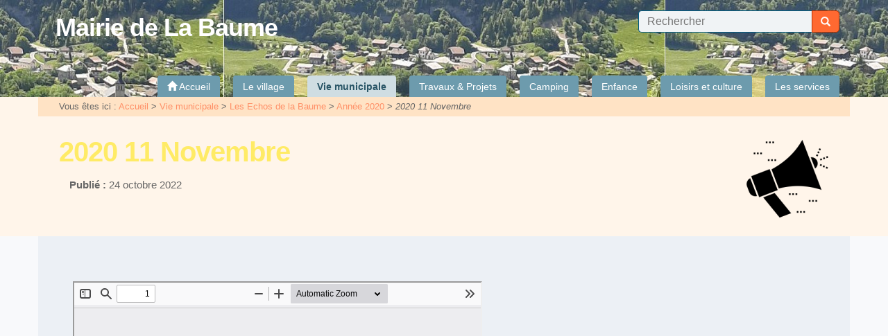

--- FILE ---
content_type: text/html; charset=utf-8
request_url: https://www.la-baume.fr/2020-11-Novembre
body_size: 6560
content:
	
	<!doctype html>
<html class="no-js" lang="fr">
	<head>
		<meta charset="utf-8">
		
		<meta http-equiv="x-ua-compatible" content="ie=edge">
		<meta name="viewport" content="width=device-width, initial-scale=1">
	
	
	
	
	<link rel="alternate" type="application/rss+xml" title="Syndiquer tout le site" href="spip.php?page=backend" />
	
	
<script type="text/javascript">/* <![CDATA[ */
var box_settings = {tt_img:true,sel_g:"a[type=\'image/jpeg\'],a[type=\'image/png\'],a[type=\'image/gif\'],.tuiles.diaporama > .tuile > a",sel_c:".mediabox",trans:"elastic",speed:"200",ssSpeed:"2500",maxW:"90%",maxH:"90%",minW:"400px",minH:"",opa:"0.9",str_ssStart:"Diaporama",str_ssStop:"Arrêter",str_cur:"{current}/{total}",str_prev:"Précédent",str_next:"Suivant",str_close:"Fermer",splash_url:""};
var box_settings_splash_width = "600px";
var box_settings_splash_height = "90%";
var box_settings_iframe = true;
/* ]]> */</script>
<!-- insert_head_css --><link rel='stylesheet' type='text/css' media='all' href='plugins-dist/jquery_ui/css/ui/jquery-ui.css' />
<link rel="stylesheet" href="plugins-dist/mediabox/colorbox/black-striped/colorbox.css" type="text/css" media="all" /><link rel='stylesheet' type='text/css' media='all' href='plugins-dist/porte_plume/css/barre_outils.css?1687775961' />
<link rel='stylesheet' type='text/css' media='all' href='local/cache-css/cssdyn-css_barre_outils_icones_css-d969e4dd.css?1688549289' />
<link rel="stylesheet" href="plugins/auto/portail74/public/squelettes/css/albums.css" type="text/css" /><script src="prive/javascript/jquery.js?1687775962" type="text/javascript"></script>

<script src="prive/javascript/jquery-migrate-3.0.1.js?1687775962" type="text/javascript"></script>

<script src="prive/javascript/jquery.form.js?1687775962" type="text/javascript"></script>

<script src="prive/javascript/jquery.autosave.js?1687775962" type="text/javascript"></script>

<script src="prive/javascript/jquery.placeholder-label.js?1687775962" type="text/javascript"></script>

<script src="prive/javascript/ajaxCallback.js?1687775962" type="text/javascript"></script>

<script src="prive/javascript/js.cookie.js?1687775962" type="text/javascript"></script>

<script src="prive/javascript/jquery.cookie.js?1687775962" type="text/javascript"></script>

<script src="plugins-dist/jquery_ui/prive/javascript/ui/jquery-ui.js?1687775961" type="text/javascript"></script>
<!-- insert_head -->
	<script src="plugins-dist/mediabox/javascript/jquery.colorbox.js?1687775961" type="text/javascript"></script>
	<script src="plugins-dist/mediabox/javascript/spip.mediabox.js?1687775961" type="text/javascript"></script><script type='text/javascript' src='plugins-dist/porte_plume/javascript/jquery.markitup_pour_spip.js?1687775961'></script>
<script type='text/javascript' src='plugins-dist/porte_plume/javascript/jquery.previsu_spip.js?1687775961'></script>
<script type='text/javascript' src='local/cache-js/jsdyn-javascript_porte_plume_start_js-0160eeb6.js?1688549288'></script>

<!-- Debut CS -->
<style type="text/css">
<!--/*--><![CDATA[/*><!--*/
/* Par defaut : enveloppe_mails = -1 */

/*]]>*/-->
</style>
<!-- Fin CS -->


<!-- Debut CS -->
<script type="text/javascript"><!--
var cs_prive=window.location.pathname.match(/\/ecrire\/$/)!=null;
jQuery.fn.cs_todo=function(){return this.not('.cs_done').addClass('cs_done');};
var cs_init = function() {
	/* optimisation : 'IF(1)' */ if(!cs_prive) jQuery("a.spip_out,a.spip_url,a.spip_glossaire",this).attr("target", "_blank"); 
}
if(typeof onAjaxLoad=='function') onAjaxLoad(cs_init);
if(window.jQuery) {
var cs_sel_jQuery='';
var cs_CookiePlugin="prive/javascript/jquery.cookie.js";
jQuery(document).ready(function(){
	cs_init.apply(document);
});
}
// --></script>

<!-- Fin CS -->


<!-- début de : ckeditor_insert_head -->
<link rel='stylesheet' href='plugins/auto/ckeditor/v1.2.6/css/cked-editor.css' type='text/css' />

	<script type="application/javascript" src="https://www.la-baume.fr/plugins/auto/ckeditor/v1.2.6/lib/ckeditor/ckeditor.js?1686210438"></script>
	<script type="application/javascript">CKEDITOR.config.jqueryOverrideVal=true;</script>
	<script type="application/javascript" src="https://www.la-baume.fr/plugins/auto/ckeditor/v1.2.6/lib/ckeditor/adapters/jquery.js?1686210438"></script>
	<script type="application/javascript" src="local/cache-js/jsdyn-ckeditor4spip_js-13cf33f1.js?1688549288"></script>
	<script type="application/javascript">
$(document).ready(function(){
	function loadCKEditor() {
		// la configuration de ckeditor :
		CKEDITOR.ckeditorpath="https:\/\/www.la-baume.fr\/plugins\/auto\/ckeditor\/v1.2.6\/lib\/ckeditor\/ckeditor.js";
		CKEDITOR.spipurl="https:\/\/www.la-baume.fr\/spip.php";
		CKEDITOR.ckpreferedversion='4.19.1';
		CKEDITOR.ckeditmode='spip';
		CKEDITOR.ckConfig = {"minwidth":828,"vignette":200,"filebrowserSpipdocBrowseUrl":"https:\/\/www.la-baume.fr\/spip.php?page=select_documents","format_tags":"h3;pre","format_h3":{"element":"h3","attributes":{"class":"spip"}},"format_pre":{"element":"pre","attributes":{"class":"spip"}},"forcePasteAsPlainText":true,"toolbar_SpipFull":[["Cut","Copy","Paste","PasteText"],["SpellChecker","Scayt"],["Undo","Redo"],["Find","Replace"],["SelectAll","RemoveFormat"],["Bold","Italic","Underline","Strike"],["Subscript","Superscript"],["NumberedList","BulletedList","Outdent","Indent"],["JustifyLeft","JustifyCenter","JustifyRight","JustifyBlock"],"\/",["Spip","Link","Unlink","Anchor"],["SpipModeles"],["Table","HorizontalRule","SpecialChar"],["Styles","Format","Font","FontSize"],["TextColor","BGColor"],["Maximize","About"]],"toolbar_SpipBasic":[["Cut","Copy","PasteText","-","Bold","Italic","Underline","-","NumberedList","BulletedList","-","Spip","Link","Unlink","-","About"]],"toolbar":"SpipFull","uiColor":"#f5f5f5","language":"fr","contentsCss":["https:\/\/www.la-baume.fr\/prive\/spip_style.css?1687775962","https:\/\/www.la-baume.fr\/plugins\/auto\/ckeditor\/v1.2.6\/css\/cked-editor.css?1686210438"],"font_names":"serif;sans serif;monospace;cursive;fantasy","filebrowserBrowseUrl":"https:\/\/www.la-baume.fr\/spip.php?page=filebrowser&type=files","filebrowserImageBrowseLinkUrl":"https:\/\/www.la-baume.fr\/spip.php?page=filebrowser&type=files","filebrowserImageBrowseUrl":"https:\/\/www.la-baume.fr\/spip.php?page=filebrowser&type=images","filebrowserFlashBrowseUrl":"https:\/\/www.la-baume.fr\/spip.php?page=filebrowser&type=flash","filebrowserUploadUrl":"https:\/\/www.la-baume.fr\/spip.php?page=filebrowser&type=files&mode=direct","filebrowserImageUploadUrl":"https:\/\/www.la-baume.fr\/spip.php?page=filebrowser&type=images&mode=direct","filebrowserFlashUploadUrl":"https:\/\/www.la-baume.fr\/spip.php?page=filebrowser&type=flash&mode=direct","filebrowserWindowWidth":682,"filebrowserWindowHeight":500,"extraPlugins":"spip,spipmodeles","loadExtraPlugins":{"spip":"https:\/\/www.la-baume.fr\/plugins\/auto\/ckeditor\/v1.2.6\/ckeditor-plugin\/spip\/","spipmodeles":"https:\/\/www.la-baume.fr\/plugins\/auto\/ckeditor\/v1.2.6\/ckeditor-plugin\/spipmodeles\/"},"colorButton_enableMore":false,"height":500,"scayt_autoStartup":true,"scayt_sLang":"fr_FR","resize_enabled":true,"entities":false,"skin":"moono-lisa","enterMode":1,"shiftEnterMode":2,"stylesCombo_stylesSet":"spip-styles:https:\/\/www.la-baume.fr\/spip.php?page=spip-styles.js","removeDialogTabs":"link:advanced","fontSize_sizes":"8\/8px;9\/9px;10\/10px;11\/11px;12\/12px;14\/14px;16\/16px;18\/18px;20\/20px;22\/22px;24\/24px;26\/26px;28\/28px;36\/36px;48\/48px;72\/72px","dialog_startupFocusTab":true,"readOnly":false,"spip_contexte":{"id":null,"type":null},"forceEnterMode":true,"removePlugins":"blockquote,div,docprops,flash,iframe,image2,newpage,pagebreak,pastefromword,placeholder,preview,print,save,showblocks,smiley,sourcearea,templates,uicolor,forms,devtools","allowedContent":true,"fullPage":false};

		var ajaxload=[{"0":"#formulaire_forum textarea[name=texte]","1":"Basic","3":"54c01556b8a644870e0ec01f26dd1541"},{"0":"textarea.crayon-active","1":"Full","3":"1c62eb7851e9eaf12196e323a2b31960"}];
		CKEDITOR.instances = [] ; // normalement aucune instances de CKEDITOR n'est valide à cet instant, on les vide.
		fullInitCKEDITOR(ajaxload) ;
	}

	if(typeof onAjaxLoad == 'function') onAjaxLoad(loadCKEditor);
	loadCKEditor();
}) ;

	</script>
<!-- fin de : ckeditor_insert_head -->

	
	<link href="plugins/auto/portail74/public/squelettes/css/normalize.css" rel="stylesheet">
	<link href="plugins/auto/portail74/public/squelettes/bootstrap/css/bootstrap.min.css" rel="stylesheet">
	<link href="plugins/auto/portail74/public/squelettes/bootstrap/css/bootstrap-theme.min.css" rel="stylesheet">
	
	
	<script src="plugins/auto/portail74/public/squelettes/js/hoverIntent.js"></script>
	<script src="plugins/auto/portail74/public/squelettes/js/superfish.min.js"></script>
	
	<script src="plugins/auto/portail74/public/squelettes/js/jquery.cycle2.min.js"></script>
	<script src="plugins/auto/portail74/public/squelettes/js/jquery.cycle2.carousel.min.js"></script>
	
	<script src="plugins/auto/portail74/public/squelettes/js/modernizr-2.8.3.min.js"></script>
	
	<link href="spip.php?page=portail74.css" rel="stylesheet">
	
	<script src="plugins/auto/portail74/public/squelettes/js/portail74.js" type="text/javascript"></script>	
	<title>2020 11 Novembre - Mairie de La Baume</title>
	
	
</head>
<body>
	
	<header class="header">
	<div class="container">
		
		<h1>
			<a href="Francais">
				
				<span>
					<strong>Mairie de La Baume</strong>
					<em></em>
				</span>
			</a>
		</h1>
		
		
		
		<div class="haut">
			
			
			
			
			<form action="spip.php?page=recherche" method="get" class="formrecherche formulaire_spip">
	<input name="page" value="recherche" type="hidden"
/>
	
	<input 
		type="text" class="text"
		size="80" accesskey="4"
		autocapitalize="off" autocorrect="off"
		name="recherche" id="recherche"
		placeholder="Rechercher" value="" />
	<button type="submit" class="button">
		<span class="glyphicon glyphicon-search"></span>
		<span class="text">Recherche</span>
	</button>
</form>			
		</div>
		
		<nav class="header">
	<h2>Navigation</h2>
	
	<span class="sommaire_button"></span>
	<ul class="sommaire">
		
		<li class="accueil off">
			<a href="Francais" class="off premier">
				<span class="glyphicon glyphicon-home"></span>
				<span class="text">
				Accueil
				</span>
			</a>
		</li>
		
		
		
		<li class="off">
			<a href="Le-village" 
				class="off pere">
				<span>
				Le village
				</span>
			</a>
				
				
				
				<ul>
					
					<li class="off">
						<a href="Les-entreprises" 
							class="off ">
							<span>
							Les entreprises
							</span>
						</a>
						
						
					</li>
					
					
					
					
					<li class="off">
						<a href="Les-Batiments" class="off">
							<span>
							Architectures traditionnelles
							</span>
						</a>
					</li>
					
					<li class="off">
						<a href="Demographie" class="off">
							<span>
							Démographie
							</span>
						</a>
					</li>
					
					<li class="off">
						<a href="Hameaux-de-La-Baume" class="off">
							<span>
							Hameaux de La Baume
							</span>
						</a>
					</li>
					
					<li class="off">
						<a href="Les-Alpages" class="off">
							<span>
							Les Alpages
							</span>
						</a>
					</li>
					
					<li class="off">
						<a href="Les-Montagnes" class="off">
							<span>
							Les Montagnes
							</span>
						</a>
					</li>
					
					<li class="off">
						<a href="Les-Ponts" class="off">
							<span>
							Les Ponts
							</span>
						</a>
					</li>
					
					<li class="off">
						<a href="Les-origines-des-noms-de-La-Baume" class="off">
							<span>
							Patronymes de La Baume
							</span>
						</a>
					</li>
					
				</ul>
				
				
			
		</li>
				
		
		
		<li class="on current">
			<a href="Vie-municipale" 
				class="on current pere">
				<strong>
				Vie municipale
				</strong>
			</a>
				
				
				
				<ul>
					
					<li class="off">
						<a href="Accueil-de-la-Mairie" 
							class="off ">
							<span>
							Accueil de la Mairie
							</span>
						</a>
						
						
					</li>
					
					<li class="off">
						<a href="Organisation-Municipale" 
							class="off ">
							<span>
							Le Conseil Municipal
							</span>
						</a>
						
						
					</li>
					
					<li class="off">
						<a href="Deliberations-et-Decisions" 
							class="off ">
							<span>
							Les commissions et leurs membres
							</span>
						</a>
						
						
					</li>
					
					<li class="off">
						<a href="Comptes-rendus" 
							class="off ">
							<span>
							Comptes rendus
							</span>
						</a>
						
						
					</li>
					
					<li class="off">
						<a href="Intercommunalite" 
							class="off ">
							<span>
							Intercommunalité
							</span>
						</a>
						
						
					</li>
					
					<li class="on current">
						<a href="Echo-de-la-Baume" 
							class="on ">
							<strong>
							Les Echos de la Baume
							</strong>
						</a>
						
						
					</li>
					
					
					
					
				</ul>
				
				
			
		</li>
				
		
		
		<li class="off">
			<a href="Vie-economique" 
				class="off pere">
				<span>
				Travaux &amp; Projets
				</span>
			</a>
				
				
				
				<ul>
					
					<li class="off">
						<a href="Les-Batiments-196" 
							class="off ">
							<span>
							Les Bâtiments
							</span>
						</a>
						
						
					</li>
					
					<li class="off">
						<a href="Voirie-192" 
							class="off ">
							<span>
							Travaux de voirie
							</span>
						</a>
						
						
					</li>
					
					<li class="off">
						<a href="Projet-Lotissement-Le-Billat" 
							class="off ">
							<span>
							Projet Lotissement "Le Billat"
							</span>
						</a>
						
						
					</li>
					
					<li class="off">
						<a href="3-Les-travaux" 
							class="off ">
							<span>
							Les Réseaux
							</span>
						</a>
						
						
					</li>
					
					<li class="off">
						<a href="Patrimoine-212" 
							class="off ">
							<span>
							Patrimoine
							</span>
						</a>
						
						
					</li>
					
					<li class="off">
						<a href="Enfance" 
							class="off ">
							<span>
							Enfance
							</span>
						</a>
						
						
					</li>
					
					<li class="off">
						<a href="Les-marches-publics" 
							class="off ">
							<span>
							Les marchés publics
							</span>
						</a>
						
						
					</li>
					
					
					
					
					<li class="off">
						<a href="BRICOLAGE" class="off">
							<span>
							Bricolage
							</span>
						</a>
					</li>
					
					<li class="off">
						<a href="Restructuration-CAMPING" class="off">
							<span>
							Le Camping
							</span>
						</a>
					</li>
					
					<li class="off">
						<a href="Voiture-de-la-Mairie" class="off">
							<span>
							Voiture de la Mairie
							</span>
						</a>
					</li>
					
					<li class="off">
						<a href="Budget-2023" class="off">
							<span>
							Budget Travaux 
							</span>
						</a>
					</li>
					
				</ul>
				
				
			
		</li>
				
		
		
		<li class="off">
			<a href="Camping" 
				class="off pere">
				<span>
				Camping 
				</span>
			</a>
				
				
				
				
					
					<ul>
						
						<li class="off">
							<a href="Nouvel-article,137" class="off">
								<span>
								Album photos
								</span>
							</a>
						</li>
						
						<li class="off">
							<a href="1985-Le-camping" class="off">
								<span>
								L&#8217;histoire du camping
								</span>
							</a>
						</li>
						
						<li class="off">
							<a href="Plan-du-camping" class="off">
								<span>
								Plan du camping
								</span>
							</a>
						</li>
						
						<li class="off">
							<a href="presentation" class="off">
								<span>
								Présentation
								</span>
							</a>
						</li>
						
						<li class="off">
							<a href="reservation" class="off">
								<span>
								Réservation camping
								</span>
							</a>
						</li>
						
					</ul>
					
					
				
			
		</li>
				
		
		
		<li class="off">
			<a href="vie-scolaire" 
				class="off pere">
				<span>
				Enfance
				</span>
			</a>
				
				
				
				<ul>
					
					<li class="off">
						<a href="40-Ecole" 
							class="off ">
							<span>
							Ecole
							</span>
						</a>
						
						
					</li>
					
					
					
					
					<li class="off">
						<a href="Abris-Bus" class="off">
							<span>
							Abris Bus
							</span>
						</a>
					</li>
					
					<li class="off">
						<a href="Aire-de-jeux" class="off">
							<span>
							Aire de jeux
							</span>
						</a>
					</li>
					
					<li class="off">
						<a href="Fonctionnement-de-la-creche" class="off">
							<span>
							Crèche associative "Les Ptits Mouzets de la vallée d&#8217;Aulps"
							</span>
						</a>
					</li>
					
					<li class="off">
						<a href="Le-relais-assistance-maternelle" class="off">
							<span>
							Le relais assistance maternelle
							</span>
						</a>
					</li>
					
					<li class="off">
						<a href="Periscolaire" class="off">
							<span>
							Périscolaire
							</span>
						</a>
					</li>
					
					<li class="off">
						<a href="Projet-Centre-de-loisirs" class="off">
							<span>
							Projet Centre de loisirs
							</span>
						</a>
					</li>
					
					<li class="off">
						<a href="Transport-Scolaire" class="off">
							<span>
							Transport Scolaire
							</span>
						</a>
					</li>
					
				</ul>
				
				
			
		</li>
				
		
		
		<li class="off">
			<a href="Loisirs-et-culture" 
				class="off pere">
				<span>
				Loisirs et culture
				</span>
			</a>
				
				
				
				<ul>
					
					<li class="off">
						<a href="Les-evenements-198" 
							class="off ">
							<span>
							Les évènements
							</span>
						</a>
						
						
					</li>
					
					<li class="off">
						<a href="Musique" 
							class="off ">
							<span>
							Musique
							</span>
						</a>
						
						
					</li>
					
					<li class="off">
						<a href="Sport" 
							class="off ">
							<span>
							Sport
							</span>
						</a>
						
						
					</li>
					
					<li class="off">
						<a href="Bibliotheque" 
							class="off ">
							<span>
							Bibliothèque
							</span>
						</a>
						
						
					</li>
					
					<li class="off">
						<a href="vie-associative" 
							class="off ">
							<span>
							Vie associative
							</span>
						</a>
						
						
					</li>
					
					<li class="off">
						<a href="Patrimoine" 
							class="off ">
							<span>
							Patrimoine
							</span>
						</a>
						
						
					</li>
					
					<li class="off">
						<a href="Les-Sentiers" 
							class="off ">
							<span>
							Les Sentiers
							</span>
						</a>
						
						
					</li>
					
					<li class="off">
						<a href="Histoire" 
							class="off ">
							<span>
							Histoire
							</span>
						</a>
						
						
					</li>
					
					
					
					
				</ul>
				
				
			
		</li>
				
		
		
		<li class="off">
			<a href="Les-services-de-la-Commune" 
				class="off pere">
				<span>
				Les services
				</span>
			</a>
				
				
				
				<ul>
					
					<li class="off">
						<a href="Eau-Assainissement" 
							class="off ">
							<span>
							Eau-Assainissement
							</span>
						</a>
						
						
					</li>
					
					<li class="off">
						<a href="Collecte-des-dechets-110" 
							class="off ">
							<span>
							Gestion des déchets
							</span>
						</a>
						
						
					</li>
					
					<li class="off">
						<a href="Urbanisme" 
							class="off ">
							<span>
							Urbanisme
							</span>
						</a>
						
						
					</li>
					
					<li class="off">
						<a href="Sante" 
							class="off ">
							<span>
							Santé
							</span>
						</a>
						
						
					</li>
					
					<li class="off">
						<a href="Guide-administratif" 
							class="off ">
							<span>
							Télé services
							</span>
						</a>
						
						
					</li>
					
					<li class="off">
						<a href="Social" 
							class="off ">
							<span>
							Action Sociale
							</span>
						</a>
						
						
					</li>
					
					<li class="off">
						<a href="Energie" 
							class="off ">
							<span>
							Energie
							</span>
						</a>
						
						
					</li>
					
					<li class="off">
						<a href="Environnement" 
							class="off ">
							<span>
							Environnement
							</span>
						</a>
						
						
					</li>
					
					<li class="off">
						<a href="Transport" 
							class="off ">
							<span>
							Mobilité
							</span>
						</a>
						
						
					</li>
					
					
					
					
					<li class="off">
						<a href="Location-Salle-des-fetes" class="off">
							<span>
							Location Salle des fêtes
							</span>
						</a>
					</li>
					
					<li class="off">
						<a href="Taux-d-imposition" class="off">
							<span>
							Taux d&#8217;imposition
							</span>
						</a>
					</li>
					
				</ul>
				
				
			
		</li>
				
		
		
		
		
		
		
		
		
		
	</ul>
	
	
</nav>		
		<div class="slide_list">
			 <div class="slide slide_1"></div> 
			
			
			
			
		</div>
		
	</div>
</header>	
	<article>
		
		<!-- debut_surligneconditionnel -->


		<header class="entete">
			
			<p class="container arborescence">
	
	<strong>Vous êtes ici :  </strong>
	<a href="Francais">Accueil</a> &gt;

	
	
		
			
			<a href="Vie-municipale">Vie municipale</a> &gt;
			
		
			
			<a href="Echo-de-la-Baume">Les Echos de la Baume</a> &gt;
			
		
			
			<a href="Annee-2020-173">Année 2020</a> &gt;
			
		
		<em>2020 11 Novembre</em>
	

</p>			
			<div class="container">
				
				<img class='spip_logo spip_logos' alt="" src="local/cache-vignettes/L120xH120/rubon172-30ae7.png?1687794221" width='120' height='120' />
				
				
				<h2>
					<span class="crayon article-titre-424 ">2020 11 Novembre</span>
				</h2>
				
				
				
					
				
					<ul class="dates">
						<li><strong>Publi&eacute; :</strong>
							24 octobre 2022</li>
						
					</ul><!-- fin de .dates -->
					
					
				
				
				
				
			</div>
		</header>
		
		
		
		
		
		
		
		<section class="contenu">
			<div class="container">
				<div class="crayon article-texte-424 texte"><!--[if !IE]><!--><iframe src="spip.php?page=pdfjs&amp;id_document=777" width="590" height="400" class="spip_document_777 lecteurpdf lecteufpdf-777 spip_documents" name="pdf_777" allowfullscreen></iframe><!--<![endif]-->
<!--[if IE]><iframe src="IMG/pdf/20-11-12_echo_de_la_baume.pdf" width="590" height="400" class="spip_document_777 lecteurpdf lecteufpdf-777 spip_documents" name="pdf_777" allowfullscreen></iframe><![endif]--></div>
			</div>
		</section>
		
		
		
		
		
		
		
		
		
		
		
		
		
		
		
		
		
		
		
		
		
		
		
		
		
		<!-- finde_surligneconditionnel-->
		
	</article>
	
	<footer>
	<div class="container">
		
		
		
		<div class="liste_elements row">
			
			
			
			
			<div class="element col-md-3">
				<h3 class="titre off">
					<a href="Francais">
						<span class="text">
						Accueil
						</span>
					</a>
				</h3>
				
				<ul class="plan">
					
					
					
					
					<li class="off">
						<a href="Mentions-Legales">
							<span>
							Mentions Légales
							</span>
						</a>
					</li>
					
					<li class="off">
						<a href="Nous-contacter-156">
							<span>
							Nous contacter
							</span>
						</a>
					</li>
					
					
					<li class="off">
						<a href="spip.php?page=recherche&amp;lang=fr">
							<span>
							Rechercher
							</span>
						</a>
					</li>
					<li class="off">
						<a href="spip.php?page=plan&amp;lang=fr">
							<span>
							Plan du site
							</span>
						</a>
					</li>
					<li class="admin off">
						<a href="http://www.la-baume.fr/ecrire/">
							<span>
							Espace privé
							</span>
						</a>
					</li>
				</ul>
			</div>
			
			
			
			
						
						
						
						
			
			
			
			
			
			
			
			
			<div class="element col-md-3">
				<h3 class="titre off">
					<a href="Le-village">
						<span>
						Le village
						</span>
					</a>
				</h3>
				
				
				<ul class="plan">
					
					
					
					<li><a href="Les-entreprises">Les entreprises</a></li>
					
					
					
					
					<li><a href="Les-Batiments">Architectures traditionnelles</a></li>
					
					<li><a href="Demographie">Démographie</a></li>
					
					<li><a href="Hameaux-de-La-Baume">Hameaux de La Baume</a></li>
					
					<li><a href="Les-Alpages">Les Alpages</a></li>
					
					<li><a href="Les-Montagnes">Les Montagnes</a></li>
					
					<li><a href="Les-Ponts">Les Ponts</a></li>
					
					<li><a href="Les-origines-des-noms-de-La-Baume">Patronymes de La Baume</a></li>
					
				
				</ul>
			</div>
			
			<div class="element col-md-3">
				<h3 class="titre on">
					<a href="Vie-municipale">
						<strong>
						Vie municipale
						</strong>
					</a>
				</h3>
				
				
				<ul class="plan">
					
					
					
					<li><a href="Accueil-de-la-Mairie">Accueil de la Mairie</a></li>
					
					<li><a href="Organisation-Municipale">Le Conseil Municipal</a></li>
					
					<li><a href="Deliberations-et-Decisions">Les commissions et leurs membres</a></li>
					
					<li><a href="Comptes-rendus">Comptes rendus</a></li>
					
					<li><a href="Intercommunalite">Intercommunalité</a></li>
					
					<li><a href="Echo-de-la-Baume">Les Echos de la Baume</a></li>
					
					
					
					
				
				</ul>
			</div>
			
			<div class="element col-md-3">
				<h3 class="titre off">
					<a href="Vie-economique">
						<span>
						Travaux &amp; Projets
						</span>
					</a>
				</h3>
				
				
				<ul class="plan">
					
					
					
					<li><a href="Les-Batiments-196">Les Bâtiments</a></li>
					
					<li><a href="Voirie-192">Travaux de voirie</a></li>
					
					<li><a href="Projet-Lotissement-Le-Billat">Projet Lotissement "Le Billat"</a></li>
					
					<li><a href="3-Les-travaux">Les Réseaux</a></li>
					
					<li><a href="Patrimoine-212">Patrimoine</a></li>
					
					<li><a href="Enfance">Enfance</a></li>
					
					<li><a href="Les-marches-publics">Les marchés publics</a></li>
					
					
					
					
					<li><a href="BRICOLAGE">Bricolage</a></li>
					
					<li><a href="Restructuration-CAMPING">Le Camping</a></li>
					
					<li><a href="Voiture-de-la-Mairie">Voiture de la Mairie</a></li>
					
					<li><a href="Budget-2023">Budget Travaux </a></li>
					
				
				</ul>
			</div>
			
			<div class="element col-md-3">
				<h3 class="titre off">
					<a href="Camping">
						<span>
						Camping 
						</span>
					</a>
				</h3>
				
				
				<ul class="plan">
					
					
					
					
					
					
					<li><a href="Nouvel-article,137">Album photos</a></li>
					
					<li><a href="1985-Le-camping">L&#8217;histoire du camping</a></li>
					
					<li><a href="Plan-du-camping">Plan du camping</a></li>
					
					<li><a href="presentation">Présentation</a></li>
					
					<li><a href="reservation">Réservation camping</a></li>
					
				
				</ul>
			</div>
			
			<div class="element col-md-3">
				<h3 class="titre off">
					<a href="vie-scolaire">
						<span>
						Enfance
						</span>
					</a>
				</h3>
				
				
				<ul class="plan">
					
					
					
					<li><a href="40-Ecole">Ecole</a></li>
					
					
					
					
					<li><a href="Abris-Bus">Abris Bus</a></li>
					
					<li><a href="Aire-de-jeux">Aire de jeux</a></li>
					
					<li><a href="Fonctionnement-de-la-creche">Crèche associative "Les Ptits Mouzets de la vallée d&#8217;Aulps"</a></li>
					
					<li><a href="Le-relais-assistance-maternelle">Le relais assistance maternelle</a></li>
					
					<li><a href="Periscolaire">Périscolaire</a></li>
					
					<li><a href="Projet-Centre-de-loisirs">Projet Centre de loisirs</a></li>
					
					<li><a href="Transport-Scolaire">Transport Scolaire</a></li>
					
				
				</ul>
			</div>
			
			<div class="element col-md-3">
				<h3 class="titre off">
					<a href="Loisirs-et-culture">
						<span>
						Loisirs et culture
						</span>
					</a>
				</h3>
				
				
				<ul class="plan">
					
					
					
					<li><a href="Les-evenements-198">Les évènements</a></li>
					
					<li><a href="Musique">Musique</a></li>
					
					<li><a href="Sport">Sport</a></li>
					
					<li><a href="Bibliotheque">Bibliothèque</a></li>
					
					<li><a href="vie-associative">Vie associative</a></li>
					
					<li><a href="Patrimoine">Patrimoine</a></li>
					
					<li><a href="Les-Sentiers">Les Sentiers</a></li>
					
					<li><a href="Histoire">Histoire</a></li>
					
					
					
					
				
				</ul>
			</div>
			
			<div class="element col-md-3">
				<h3 class="titre off">
					<a href="Les-services-de-la-Commune">
						<span>
						Les services
						</span>
					</a>
				</h3>
				
				
				<ul class="plan">
					
					
					
					<li><a href="Eau-Assainissement">Eau-Assainissement</a></li>
					
					<li><a href="Collecte-des-dechets-110">Gestion des déchets</a></li>
					
					<li><a href="Urbanisme">Urbanisme</a></li>
					
					<li><a href="Sante">Santé</a></li>
					
					<li><a href="Guide-administratif">Télé services</a></li>
					
					<li><a href="Social">Action Sociale</a></li>
					
					<li><a href="Energie">Energie</a></li>
					
					<li><a href="Environnement">Environnement</a></li>
					
					<li><a href="Transport">Mobilité</a></li>
					
					
					
					
					<li><a href="Location-Salle-des-fetes">Location Salle des fêtes</a></li>
					
					<li><a href="Taux-d-imposition">Taux d&#8217;imposition</a></li>
					
				
				</ul>
			</div>
			
			
			
			
			
			
			
			
		</div>
		
		
		
	</div>
</footer>	
</body>
</html>


--- FILE ---
content_type: text/css; charset=utf-8
request_url: https://www.la-baume.fr/spip.php?page=portail74_couleurs.css
body_size: 1601
content:

body {
	background-color:#F4F9F9;
	background-image:none;
	background-position: left top ;
	background-repeat:no-repeat;
	color:#333333;
}
h2 {
	color:#FFEB66;
}
h3, h4, h5 {
	border-color:#005b80;
}
a {
	color:#F83E0A;
}
a:hover {
	color:#005b80;
}

hr {
	background-color:#005b80;
}

header.header {
	background-color:#DAF0FA;
	background-image:url(IMG/portail74/images/en_tete_01.jpg);
	background-position: center top ;
	background-repeat:repeat-x;
	}
header.header .container,
header.header .container .slide_list .slide_1,
header.header .container .slide_list .slide_2,
header.header .container .slide_list .slide_3,
header.header .container .slide_list .slide_4,
header.header .container .slide_list .slide_5 {
	background-color:#F3FAFD;
	background-image:url(IMG/portail74/images/en_tete_01.jpg);
	background-position: center top ;
	background-repeat:repeat-x;
	
	}
header.header h1 a,
header.header h1 a:hover {
	color:#ffffff;
}
header.header h1 a:hover {
	color:#ff6931;
}








header.header .langues a {
	background-color:#6d9bad;
	background-image:none;
	background-position: center bottom ;
	background-repeat:no-repeat;
	color:#ffffff;
}
header.header .langues li.on a,
header.header .langues a:hover {
	background-color:#cfdde2;
	background-image:url(IMG/portail74/images/en_tete_01.jpg);
	background-position: center bottom ;
	background-repeat:no-repeat;
	color:#295566;
}


nav.header ul.sommaire li a {
	background-color:#6d9bad;
	color:#ffffff;
}
nav.header ul.sommaire li a.on {
	background-color:#cfdde2;
	color:#295566;
}
nav.header ul.sommaire li a:hover,
nav.header ul.sommaire li a.sfHover {
	background-color:#ff6931;
	color:#ffffff;
}
nav.header ul.sommaire.sf-arrows .sf-with-ul:after {
	border-top-color: #c4d7de;
}
nav.header ul.sommaire.sf-arrows .sf-with-ul.on:after {
	border-top-color: #8fa5ae;
}
nav.header ul.sommaire.sf-arrows .sf-with-ul:hover:after,
nav.header ul.sommaire.sf-arrows .sf-with-ul.sfHover:after {
	border-top-color: #ffffff;
}
nav.header ul.sommaire.sf-arrows ul .sf-with-ul:after {
	border-color: transparent;
	border-left-color: #c4d7de;
}
nav.header ul.sommaire.sf-arrows ul .sf-with-ul.on:after {
	border-color: transparent;
	border-left-color: #8fa5ae;
}
nav.header ul.sommaire.sf-arrows ul .sf-with-ul:hover:after,
nav.header ul.sommaire.sf-arrows ul .sf-with-ul.sfHover:after {
	border-color: transparent;
	border-left-color: #ffffff;
}

@media (max-width: 992px) {
	nav.header .sommaire_button {
		background-color:#6d9bad;
		color:#ffffff;
	}
	nav.header .sommaire_button:hover {
		background-color:#ff6931;
		color:#ffffff;
	}
	nav.header ul.sommaire.visible {
		background-color:#6d9bad;
	}
}


header.entete {
	background-color:#fff5ea;
	background-image:none;
	background-position: left top ;
	background-repeat:no-repeat;
}
header.entete .container {
	background-color:transparent;
	background-image:none;
	background-position: left top ;
	background-repeat:no-repeat;
}
header.entete p.surtitre,
header.entete p.soustitre {
	color:#6d9bad;
}
header.entete .dates {
	color:#666666;
}
header.entete .chapo {
	background-color:#fff5ea;
	background-image:none;
	background-position: left top ;
	background-repeat:no-repeat;
}

header.entete .container.arborescence {
	background-color:#FFE3C5;
	color:#666666;
}
header.entete .container.arborescence a {
	color:#FF8F66;
}
header.entete .container.arborescence a:hover {
	color:#000000;
}

section {
	background-color:#fff5ea;
	background-image:none;
	background-position: left top ;
	background-repeat:no-repeat;
}
section:nth-child(even) {
	background-color:#f8f9fb;
	background-image:none;
	background-position: left top ;
	background-repeat:no-repeat;
}
section .container {
	background-color:transparent;
	background-image:none;
	background-position: left top ;
	background-repeat:no-repeat;
}
section:nth-child(even) .container {
	background-color:#ecf0f5;
	background-image:none;
	background-position: left top ;
	background-repeat:no-repeat;
}

section p.pagination,
section p.pagination a.on {
	color:#6d9bad;
}

.liste_elements .element .content {
	background-color:#fff5ea;
	background-image:none;
	background-position: left top ;
	background-repeat:no-repeat;
}
section:nth-child(even) .liste_elements .element .content {
	background-color:#f8f9fb;
	background-image:none;
	background-position: left top ;
	background-repeat:no-repeat;
}
.liste_elements .element .content .evenement {
	background-color:#6d9bad;
	color:#ffffff;
}
.liste_elements .element .content .titre .soustitre {
	color:#6d9bad;
}

.liste_elements .element .content ul.liste li:nth-child(odd) {
	background-color:transparent;
	background-image:none;
	background-position: left top ;
	background-repeat:no-repeat;

}
section:nth-child(even) .liste_elements .element .content ul.liste li:nth-child(odd) {
	background-color:#ecf0f5;
	background-image:none;
	background-position: left top ;
	background-repeat:no-repeat;
}
.liste_elements .element .content dl.liste dt .soustitre {
	color: #6d9bad;
}
.liste_elements .element .content dl.liste dt:nth-of-type(odd),
.liste_elements .element .content dl.liste dd:nth-of-type(odd) {
	background: #ffe3c5;
}
section:nth-child(even) .liste_elements .element .content dl.liste dt:nth-of-type(odd),
section:nth-child(even) .liste_elements .element .content dl.liste dd:nth-of-type(odd) {
	background: #ecf0f5;
}

.liste_elements.diaporama .tuile a {
	box-shadow: 0px 0px 1px #333333;
}
.liste_elements.diaporama .tuile a:hover {
	box-shadow: 1px 1px 20px #333333;
}

section.forum ul.forum ul {
	border-color:#005b80;
	}
section.forum ul.forum .entete {
	border-color:#005b80;
	background-color:#fff5ea;
	background-image:none;
	background-position: left top ;
	background-repeat:no-repeat;
	color:#6d9bad;
	}
section:nth-child(even).forum ul.forum .entete {
	background-color:#f8f9fb;
	background-image:none;
	background-position: left top ;
	background-repeat:no-repeat;
	}
section.forum ul.forum .contenu {
	border-color:#005b80;
	}

footer {
	background-color:#F0F3F5;
	background-image:none;
	background-position: left top ;
	background-repeat:no-repeat;
	color:#0F010D;
}
footer .container {
	background-color:#FFE3C5;
	background-image:none;
	background-position: left top ;
	background-repeat:no-repeat;
}
footer a {
	color:#EC901B;
}
footer a:hover {
	color:#ffffff;
}
footer .liste_elements .element .titre:after,
footer .liste_elements .element h3:after {
	background-color:#FF6931;
}
footer .liste_elements .element .titre,
footer .liste_elements .element h3,
footer .liste_elements .element .titre a {
	color:#FF6931;
}
footer .liste_elements .element ul.plan li a,
footer .liste_elements .element ul.spip li a {
	border-color:#515151;
}

section#diaporama .diaporama li a {
	box-shadow: 0px 0px 3px #333333;
}
section#diaporama .diaporama li a:hover {
	box-shadow: 1px 1px 10px #333333;
}

section#actualites .actualites li .content {
	background-color:#fff5ea;
	background-image:none;
	background-position: left top ;
	background-repeat:no-repeat;
}
article section:nth-child(even)#actualites .actualites li .content {
	background-color:#f8f9fb;
	background-image:none;
	background-position: left top ;
	background-repeat:no-repeat;
}

section#actualites .previous,
section#actualites .next {
	color:#F83E0A;
}
section#actualites .pager span {
	border-color:#F83E0A;
}
section#actualites .pager span:hover,
section#actualites .pager span.active {
	border-color:#005b80;
}

section.plan h2.titre_section {
	border-color:#005b80;
}
section.plan ul.plan li a:hover {
	background-color:#fff5ea;
	background-image:none;
	background-position: left top ;
	background-repeat:no-repeat;
}
section:nth-child(even).plan ul.plan li a:hover {
	background-color:#f8f9fb;
	background-image:none;
	background-position: left top ;
	background-repeat:no-repeat;
}
section.plan ul.plan ul {
	border-color:#cccccc;
}
section.plan ul.plan ul ul {
	border-color:#cccccc;
}

.formulaire_spip {
	border-color:#cccccc;
}
.formulaire_spip fieldset,
.formulaire_spip .fieldset fieldset {
	border-color:#005b80;
}
#contenu .formulaire_spip h3.legend,
.formulaire_spip h3.legend, 
.formulaire_spip legend {
	color:#000000;
}
#contenu .formulaire_spip h3.legend,
.formulaire_spip h3.legend {
	border-color:#cccccc;
}
.spip_cadre,
.formulaire_spip input.text,
.formulaire_spip input.date,
.formulaire_spip input.password,
.formulaire_spip textarea,
.formulaire_spip select {
	background-color:#f0f3f5;
	border-color:#005b80;
	color:#333333;
}
.formulaire_spip input.text:hover,
.formulaire_spip input.date:hover,
.formulaire_spip input.password,
.formulaire_spip select:hover:hover,
.formulaire_spip textarea:hover,
.formulaire_spip input.text:focus,
.formulaire_spip input.date:focus,
.formulaire_spip input.password:focus,
.formulaire_spip select:focus,
.formulaire_spip textarea:focus {
	border-color:#006e99;
	-webkit-box-shadow:0px 0px 10px #006e99;
	box-shadow:0px 0px 10px #006e99;
}
.formulaire_spip li.obligatoire label .obligatoire {
	color:#000000;
}
.formulaire_spip .explication {
	background-color:#fff5ea;
	background-image:none;
	background-position: left top ;
	background-repeat:no-repeat;
}
section:nth-child(even) .formulaire_spip .explication {
	background-color:#f8f9fb;
	background-image:none;
	background-position: left top ;
	background-repeat:no-repeat;
}
.formulaire_spip .attention {
	
	color:#cc0000;
}

.formulaire_spip .erreur {
	background-color:#f5e6e6;
}
.formulaire_spip .reponse_formulaire_erreur, 
.formulaire_spip li .erreur_message {
	color:#cc0000;
}
.formulaire_spip .erreur input.text, 
.formulaire_spip .erreur input.password, 
.formulaire_spip .erreur textarea {
	border-color:#cc0000;
}

.formulaire_spip button.button,
.formulaire_spip input.submit,
.formulaire_spip input.reset,
.formulaire_spip input.button,
.boutons button {
	background-color:#ff6931;
	border-color:#b33000;
	color:#ffffff;
}
.formulaire_spip button.button:hover,
.formulaire_spip input.submit:hover,
.formulaire_spip input.reset:hover,
.formulaire_spip input.button:hover,
.boutons button:hover {
	background-color:#6d9bad;
	border-color:#005b80;
	color:#ffffff;
	-webkit-box-shadow:0px 0px 10px #005b80;
	box-shadow:0px 0px 10px #005b80;
}